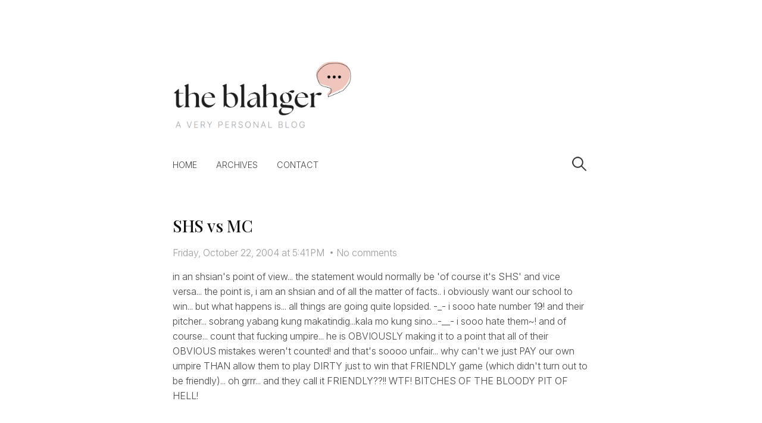

--- FILE ---
content_type: text/html; charset=utf-8
request_url: https://www.google.com/recaptcha/api2/aframe
body_size: 269
content:
<!DOCTYPE HTML><html><head><meta http-equiv="content-type" content="text/html; charset=UTF-8"></head><body><script nonce="vZ9yDnfI4z7S4K8N_VMSZw">/** Anti-fraud and anti-abuse applications only. See google.com/recaptcha */ try{var clients={'sodar':'https://pagead2.googlesyndication.com/pagead/sodar?'};window.addEventListener("message",function(a){try{if(a.source===window.parent){var b=JSON.parse(a.data);var c=clients[b['id']];if(c){var d=document.createElement('img');d.src=c+b['params']+'&rc='+(localStorage.getItem("rc::a")?sessionStorage.getItem("rc::b"):"");window.document.body.appendChild(d);sessionStorage.setItem("rc::e",parseInt(sessionStorage.getItem("rc::e")||0)+1);localStorage.setItem("rc::h",'1769001062162');}}}catch(b){}});window.parent.postMessage("_grecaptcha_ready", "*");}catch(b){}</script></body></html>

--- FILE ---
content_type: text/javascript; charset=UTF-8
request_url: https://www.theblahger.com/feeds/posts/summary?alt=json-in-script&orderby=updated&start-index=243&max-results=5&callback=showRelatedPost
body_size: 3847
content:
// API callback
showRelatedPost({"version":"1.0","encoding":"UTF-8","feed":{"xmlns":"http://www.w3.org/2005/Atom","xmlns$openSearch":"http://a9.com/-/spec/opensearchrss/1.0/","xmlns$blogger":"http://schemas.google.com/blogger/2008","xmlns$georss":"http://www.georss.org/georss","xmlns$gd":"http://schemas.google.com/g/2005","xmlns$thr":"http://purl.org/syndication/thread/1.0","id":{"$t":"tag:blogger.com,1999:blog-836357092800468857"},"updated":{"$t":"2026-01-17T04:14:03.441+08:00"},"category":[{"term":"Personal"},{"term":"Art\/Design"},{"term":"Food"},{"term":"Drama"},{"term":"Health\/Fitness"},{"term":"Tech\/Gadgets"},{"term":"Health"},{"term":"Press Release"},{"term":"Crushes"},{"term":"Work"},{"term":"Works"},{"term":"Dreams"},{"term":"Contributed"},{"term":"Promos"},{"term":"Life Lately"},{"term":"Travel"},{"term":"30-day-challenge"},{"term":"Guest Post"},{"term":"Layouts"},{"term":"Wedding"},{"term":"Review"},{"term":"Beauty"},{"term":"Fitness"},{"term":"The Sunday Currently"},{"term":"Sponsored"},{"term":"Events"},{"term":"Books"},{"term":"Wishlist"},{"term":"Love"},{"term":"Stays"},{"term":"Solutions"},{"term":"Jobs"},{"term":"Lifestyle"},{"term":"Nuffnang"},{"term":"Movies"},{"term":"Blogging"},{"term":"Hotel"},{"term":"Staycation"},{"term":"10 Happy Things"},{"term":"Online Jobs"},{"term":"CGN diet"},{"term":"Devo"},{"term":"Eats a must!"},{"term":"Singapore"},{"term":"TV"},{"term":"KDrama"},{"term":"Weight Loss"},{"term":"Money"},{"term":"God loves you!"},{"term":"Gym"},{"term":"Literature"},{"term":"Running"},{"term":"Tara Lets!"},{"term":"Airbnb"},{"term":"Baguio"},{"term":"Business"},{"term":"Education"},{"term":"Fashion"},{"term":"Finance"},{"term":"Food Phase Fridays"},{"term":"Reviews"},{"term":"Science"},{"term":"Tagaytay"},{"term":"TechNews"},{"term":"Technology"},{"term":"Weekly Diary"},{"term":"Wordpress"},{"term":"Advocacy"},{"term":"Recipes"},{"term":"Shopping"},{"term":"Skin Philosophie"},{"term":"The Happy List"},{"term":"Uber"},{"term":"Vlog"},{"term":"Web"},{"term":"Anime"},{"term":"Computers"},{"term":"Giveaways"},{"term":"Interior Design"},{"term":"News"},{"term":"Politics"},{"term":"Unilab"},{"term":"What's in my notebook?"},{"term":"Xiaomi"},{"term":"Amazon"},{"term":"Apps"},{"term":"Campaigns"},{"term":"Car"},{"term":"Chinkee Tan"},{"term":"Coffee"},{"term":"Contests"},{"term":"GCash"},{"term":"Gadgets"},{"term":"Home Appliance"},{"term":"Home Improvement"},{"term":"Illustration"},{"term":"Indian Food"},{"term":"Internet"},{"term":"Photography"},{"term":"Targus"},{"term":"Treats"},{"term":"Tutorial"},{"term":"Venue"},{"term":"music"},{"term":"#ProjectKorra"},{"term":"1BRO"},{"term":"AdSense"},{"term":"Android"},{"term":"BDO"},{"term":"Banking"},{"term":"Big Skinny Wallets"},{"term":"Blog Design"},{"term":"Blogger"},{"term":"Collaboration"},{"term":"DIY"},{"term":"Dear Lord"},{"term":"Driving"},{"term":"Ear Cleaning Stick"},{"term":"FAIL"},{"term":"Gadget"},{"term":"Games"},{"term":"Google AdSense"},{"term":"Healthcare"},{"term":"Household"},{"term":"How To"},{"term":"Jogging"},{"term":"Kapitolyo"},{"term":"Korra"},{"term":"La Union"},{"term":"Make-up"},{"term":"Must try!"},{"term":"Opinion"},{"term":"Paypal"},{"term":"Podcast"},{"term":"Products"},{"term":"Psychology"},{"term":"Retirement"},{"term":"Room Tour"},{"term":"Skincare"},{"term":"Sports"},{"term":"Swimming"},{"term":"Walking"},{"term":"Xiaomi Bebird M9 Pro"},{"term":"Youtube"},{"term":"concert"},{"term":"iPad"}],"title":{"type":"text","$t":"The Blahger"},"subtitle":{"type":"html","$t":"a very personal blog"},"link":[{"rel":"http://schemas.google.com/g/2005#feed","type":"application/atom+xml","href":"https:\/\/www.theblahger.com\/feeds\/posts\/summary"},{"rel":"self","type":"application/atom+xml","href":"https:\/\/www.blogger.com\/feeds\/836357092800468857\/posts\/summary?alt=json-in-script\u0026start-index=243\u0026max-results=5\u0026orderby=updated"},{"rel":"alternate","type":"text/html","href":"https:\/\/www.theblahger.com\/"},{"rel":"hub","href":"http://pubsubhubbub.appspot.com/"},{"rel":"previous","type":"application/atom+xml","href":"https:\/\/www.blogger.com\/feeds\/836357092800468857\/posts\/summary?alt=json-in-script\u0026start-index=238\u0026max-results=5\u0026orderby=updated"},{"rel":"next","type":"application/atom+xml","href":"https:\/\/www.blogger.com\/feeds\/836357092800468857\/posts\/summary?alt=json-in-script\u0026start-index=248\u0026max-results=5\u0026orderby=updated"}],"author":[{"name":{"$t":"Yan"},"uri":{"$t":"http:\/\/www.blogger.com\/profile\/13054479181480930011"},"email":{"$t":"noreply@blogger.com"},"gd$image":{"rel":"http://schemas.google.com/g/2005#thumbnail","width":"16","height":"16","src":"https:\/\/img1.blogblog.com\/img\/b16-rounded.gif"}}],"generator":{"version":"7.00","uri":"http://www.blogger.com","$t":"Blogger"},"openSearch$totalResults":{"$t":"3047"},"openSearch$startIndex":{"$t":"243"},"openSearch$itemsPerPage":{"$t":"5"},"entry":[{"id":{"$t":"tag:blogger.com,1999:blog-836357092800468857.post-5297706874805806128"},"published":{"$t":"2020-12-04T07:49:00.004+08:00"},"updated":{"$t":"2020-12-04T07:51:09.930+08:00"},"category":[{"scheme":"http://www.blogger.com/atom/ns#","term":"Room Tour"},{"scheme":"http://www.blogger.com/atom/ns#","term":"Stays"}],"title":{"type":"text","$t":"[Room Tour] Victoria Court Venice themed room"},"summary":{"type":"text","$t":"I can't believe I haven't posted about this? How come? I only realized now that I'm about to post our second VC room tour hahaha. So yeah, here it is. Plugging the Youtube video here and recalling everything (not everything ofc *wink*) that happened that day.So, it was our first time to a motel. We didn't know what to expect, we were just curious. So one night we decided to drive to their Pasig "},"link":[{"rel":"edit","type":"application/atom+xml","href":"https:\/\/www.blogger.com\/feeds\/836357092800468857\/posts\/default\/5297706874805806128"},{"rel":"self","type":"application/atom+xml","href":"https:\/\/www.blogger.com\/feeds\/836357092800468857\/posts\/default\/5297706874805806128"},{"rel":"alternate","type":"text/html","href":"https:\/\/www.theblahger.com\/2020\/12\/room-tour-victoria-court-venice-themed.html","title":"[Room Tour] Victoria Court Venice themed room"}],"author":[{"name":{"$t":"Yan"},"uri":{"$t":"http:\/\/www.blogger.com\/profile\/13054479181480930011"},"email":{"$t":"noreply@blogger.com"},"gd$image":{"rel":"http://schemas.google.com/g/2005#thumbnail","width":"16","height":"16","src":"https:\/\/img1.blogblog.com\/img\/b16-rounded.gif"}}],"media$thumbnail":{"xmlns$media":"http://search.yahoo.com/mrss/","url":"https:\/\/blogger.googleusercontent.com\/img\/b\/R29vZ2xl\/AVvXsEhwkdBrc1rdhPRQK8MMQAizppBWHEKQ0aB8hl8Px22dMJ3VLAyMDX7_ESBRbq-HvzVVjBomJ5BQrEYU4op53gTv53QPBFk21cV_BwDGH1Yu-xKKhUzcYITQSd3OxKJViLQenDqjiVesxIs\/s72-c\/venice5.png","height":"72","width":"72"}},{"id":{"$t":"tag:blogger.com,1999:blog-836357092800468857.post-551063263909807283"},"published":{"$t":"2020-11-27T23:42:00.000+08:00"},"updated":{"$t":"2020-11-27T23:42:16.121+08:00"},"category":[{"scheme":"http://www.blogger.com/atom/ns#","term":"Personal"},{"scheme":"http://www.blogger.com/atom/ns#","term":"Wishlist"}],"title":{"type":"text","$t":"Quarantine Wishlist Pt. 3"},"summary":{"type":"text","$t":"But first, an update on what's been fulfilled on my previous wishlist: Quarantine Wishlist Pt. 2I think I got most of them already so yeyy. As you know, my wishlist is really more of a personal to-buy list hehe. So yeah, my wish list is my command lol hahaha. I got Stiles, new mugs, a diffuser, Corelle plates, and Tefal cookware. I'm also growing three kinds of Basil now and they're all looking "},"link":[{"rel":"edit","type":"application/atom+xml","href":"https:\/\/www.blogger.com\/feeds\/836357092800468857\/posts\/default\/551063263909807283"},{"rel":"self","type":"application/atom+xml","href":"https:\/\/www.blogger.com\/feeds\/836357092800468857\/posts\/default\/551063263909807283"},{"rel":"alternate","type":"text/html","href":"https:\/\/www.theblahger.com\/2020\/11\/quarantine-wishlist-pt-3.html","title":"Quarantine Wishlist Pt. 3"}],"author":[{"name":{"$t":"Yan"},"uri":{"$t":"http:\/\/www.blogger.com\/profile\/13054479181480930011"},"email":{"$t":"noreply@blogger.com"},"gd$image":{"rel":"http://schemas.google.com/g/2005#thumbnail","width":"16","height":"16","src":"https:\/\/img1.blogblog.com\/img\/b16-rounded.gif"}}],"media$thumbnail":{"xmlns$media":"http://search.yahoo.com/mrss/","url":"https:\/\/blogger.googleusercontent.com\/img\/b\/R29vZ2xl\/AVvXsEg239bewdWNBLsQGYe4dL2mgwlGv13C6PEgQD_sF4bt_bi5oVbpBV0zOQpharM-56Ab1PKPQaBEymfAFI1VZjjWDyATIV7MOCmKs3IiT-79GSq0ZxQ-FnuRiJVS_0D4PzU-W6Hr5x3pX94\/s72-w640-h360-c\/125228123_848715649276350_4139178416098720753_n.jpg","height":"72","width":"72"}},{"id":{"$t":"tag:blogger.com,1999:blog-836357092800468857.post-1841020112963346313"},"published":{"$t":"2020-10-13T02:07:00.003+08:00"},"updated":{"$t":"2020-11-19T23:50:45.357+08:00"},"category":[{"scheme":"http://www.blogger.com/atom/ns#","term":"Ear Cleaning Stick"},{"scheme":"http://www.blogger.com/atom/ns#","term":"Gadget"},{"scheme":"http://www.blogger.com/atom/ns#","term":"Review"},{"scheme":"http://www.blogger.com/atom/ns#","term":"Reviews"},{"scheme":"http://www.blogger.com/atom/ns#","term":"Xiaomi"},{"scheme":"http://www.blogger.com/atom/ns#","term":"Xiaomi Bebird M9 Pro"}],"title":{"type":"text","$t":"[Review] Xiaomi BeBird M9 Pro Smart Ear Cleaning Stick"},"summary":{"type":"text","$t":"Heya! Here's a review of yet another Xiaomi product (yeah, big fan), this time an ENDOSCOPIC EAR CLEANING STICK! Might be disgusting to some of you but we all know how satisfying it is to watch big lumps of hardened dust and earwax being taken out of our unsuspecting ears. Well, here's just the product for that:If you don't like reading, I hope you appreciate this video version I uploaded on "},"link":[{"rel":"edit","type":"application/atom+xml","href":"https:\/\/www.blogger.com\/feeds\/836357092800468857\/posts\/default\/1841020112963346313"},{"rel":"self","type":"application/atom+xml","href":"https:\/\/www.blogger.com\/feeds\/836357092800468857\/posts\/default\/1841020112963346313"},{"rel":"alternate","type":"text/html","href":"https:\/\/www.theblahger.com\/2020\/10\/review-xiaomi-bebird-m9-pro-smart-ear.html","title":"[Review] Xiaomi BeBird M9 Pro Smart Ear Cleaning Stick"}],"author":[{"name":{"$t":"Yan"},"uri":{"$t":"http:\/\/www.blogger.com\/profile\/13054479181480930011"},"email":{"$t":"noreply@blogger.com"},"gd$image":{"rel":"http://schemas.google.com/g/2005#thumbnail","width":"16","height":"16","src":"https:\/\/img1.blogblog.com\/img\/b16-rounded.gif"}}],"media$thumbnail":{"xmlns$media":"http://search.yahoo.com/mrss/","url":"https:\/\/blogger.googleusercontent.com\/img\/b\/R29vZ2xl\/AVvXsEhusoDsmcnWNs_QhfSdJ1otikRUtFmAAyJfKaPOtJup25glQWVTk_OsQjXiaRHK5SMQcwLK1Bu0w_K9_Aosc2r7tbVu_I7TaGML9ObiJ2BlJK4S9j1LEutLXaiFRFbLoiLZ-sKpDlckwng\/s72-w640-h360-c\/IMG_4963.JPG","height":"72","width":"72"}},{"id":{"$t":"tag:blogger.com,1999:blog-836357092800468857.post-746670157488663112"},"published":{"$t":"2020-11-12T18:33:00.005+08:00"},"updated":{"$t":"2020-11-12T18:33:26.710+08:00"},"category":[{"scheme":"http://www.blogger.com/atom/ns#","term":"Contributed"},{"scheme":"http://www.blogger.com/atom/ns#","term":"Health"}],"title":{"type":"text","$t":"Making A Mess Can Be So Relaxing"},"summary":{"type":"text","$t":"Life has been getting hectic for a long time. But this year is the first time it affects us at a global level. The coronavirus pandemic is forcing everyone to adapt. With no time to prepare, most of us have turned the home into an office, a childcare centre, a classroom, and many more. It’s been a rollercoaster of emotions and packing all your lifestyle activities into a confined space doesn’t "},"link":[{"rel":"edit","type":"application/atom+xml","href":"https:\/\/www.blogger.com\/feeds\/836357092800468857\/posts\/default\/746670157488663112"},{"rel":"self","type":"application/atom+xml","href":"https:\/\/www.blogger.com\/feeds\/836357092800468857\/posts\/default\/746670157488663112"},{"rel":"alternate","type":"text/html","href":"https:\/\/www.theblahger.com\/2020\/11\/making-mess-can-be-so-relaxing.html","title":"Making A Mess Can Be So Relaxing"}],"author":[{"name":{"$t":"Yan"},"uri":{"$t":"http:\/\/www.blogger.com\/profile\/13054479181480930011"},"email":{"$t":"noreply@blogger.com"},"gd$image":{"rel":"http://schemas.google.com/g/2005#thumbnail","width":"16","height":"16","src":"https:\/\/img1.blogblog.com\/img\/b16-rounded.gif"}}],"media$thumbnail":{"xmlns$media":"http://search.yahoo.com/mrss/","url":"https:\/\/blogger.googleusercontent.com\/img\/b\/R29vZ2xl\/AVvXsEh3rsbWGwJSlFLlqaz-tQNlf3JH3D6OfbuL58Emqd1dODG0JaKR_5snP_J-fw2xrMKXuc3ygFQtqDT-q2-cr0RHe_shQ26zyb07j-z2ubB4v54AyQgnfmvhuMHSufKawkGox2wuNL-8iw4\/s72-w426-h640-c\/daria-gorbacheva-BITrFU5PTR4-unsplash.jpg","height":"72","width":"72"}},{"id":{"$t":"tag:blogger.com,1999:blog-836357092800468857.post-717943650448989579"},"published":{"$t":"2020-11-12T03:15:00.002+08:00"},"updated":{"$t":"2020-11-12T03:15:49.625+08:00"},"category":[{"scheme":"http://www.blogger.com/atom/ns#","term":"Personal"}],"title":{"type":"text","$t":"Keep safe goys"},"summary":{"type":"text","$t":"It's signal no. 3 here in Metro Manila and the wind is getting crazier as the night pushes on. I thought typhoon Rolly had the most violent winds because it got out Century Bob shaking and our CR vent covers levitating. But this is much worse. We couldn't feel it so much inside the unit because the wind is slapping at the other side of the building but heck when we opened the main door, which was"},"link":[{"rel":"edit","type":"application/atom+xml","href":"https:\/\/www.blogger.com\/feeds\/836357092800468857\/posts\/default\/717943650448989579"},{"rel":"self","type":"application/atom+xml","href":"https:\/\/www.blogger.com\/feeds\/836357092800468857\/posts\/default\/717943650448989579"},{"rel":"alternate","type":"text/html","href":"https:\/\/www.theblahger.com\/2020\/11\/quit-it.html","title":"Keep safe goys"}],"author":[{"name":{"$t":"Yan"},"uri":{"$t":"http:\/\/www.blogger.com\/profile\/13054479181480930011"},"email":{"$t":"noreply@blogger.com"},"gd$image":{"rel":"http://schemas.google.com/g/2005#thumbnail","width":"16","height":"16","src":"https:\/\/img1.blogblog.com\/img\/b16-rounded.gif"}}]}]}});

--- FILE ---
content_type: application/javascript; charset=UTF-8
request_url: https://yangabbles.disqus.com/count-data.js?2=https%3A%2F%2Fwww.theblahger.com%2F2004%2F10%2Fshs-vs-mc_22.html
body_size: 291
content:
var DISQUSWIDGETS;

if (typeof DISQUSWIDGETS != 'undefined') {
    DISQUSWIDGETS.displayCount({"text":{"and":"and","comments":{"zero":"No comments","multiple":"{num} comments","one":"1 comment"}},"counts":[{"id":"https:\/\/www.theblahger.com\/2004\/10\/shs-vs-mc_22.html","comments":0}]});
}